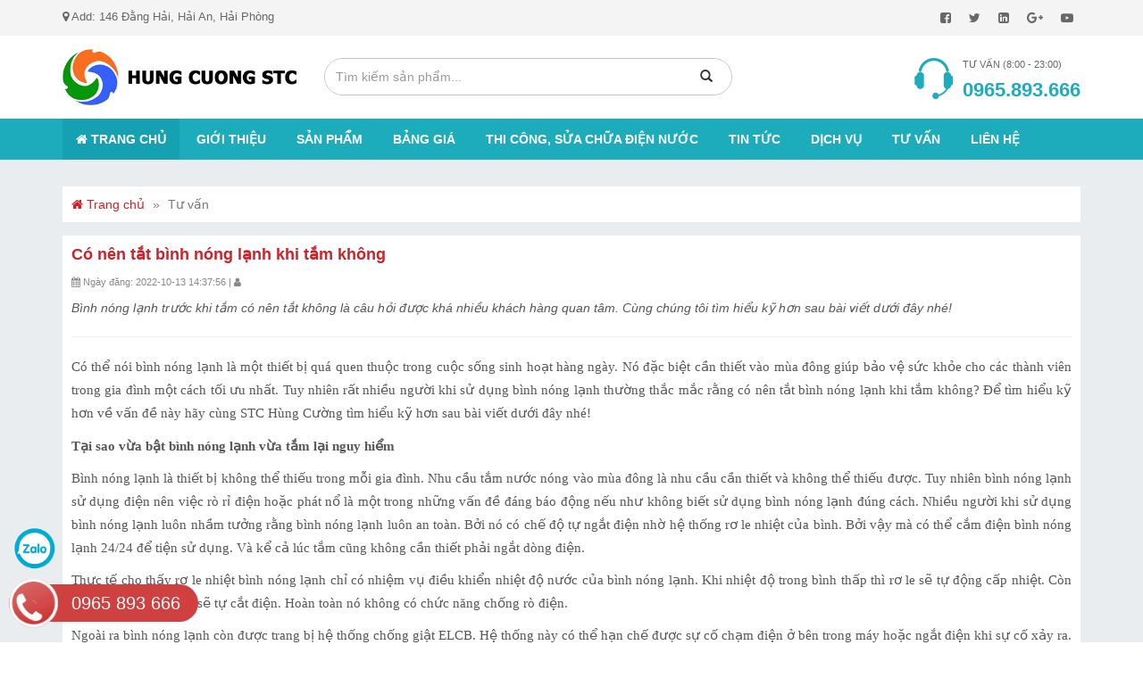

--- FILE ---
content_type: text/html; charset=UTF-8
request_url: https://khodiennuoc.vn/co-nen-tat-binh-nong-lanh-khi-tam-khong-bv.html
body_size: 8918
content:
<!DOCTYPE html>
<html lang="vi">
<head><meta http-equiv="Content-Type" content="text/html; charset=utf-8">
    <meta name="viewport" content="width=device-width, initial-scale=1">
    <meta name="robots" content="index,follow" />
    <link rel="shortcut icon" href="favicon.ico" type="image/x-icon">
                        <meta name="google-site-verification" content="PcmLtrqOZvMx2btuUya1E5q2QToigyio1CkZcu96VJ4" />
<meta name="google-site-verification" content="kdYhtUvxKT6C4jDzJZK3TJw5U33Gef5-j9hwHiOqs_8" />

<!-- Global site tag (gtag.js) - Google Ads: 854858746 -->
<script async src="https://www.googletagmanager.com/gtag/js?id=AW-854858746"></script>
<script>
  window.dataLayer = window.dataLayer || [];
  function gtag(){dataLayer.push(arguments);}
  gtag('js', new Date());

  gtag('config', 'AW-854858746');
</script>
<!-- Event snippet for Website traffic conversion page -->
<script>
  gtag('event', 'conversion', {'send_to': 'AW-854858746/GbB2CNjY0tgBEPq30JcD'});
</script>
<script type="application/ld+json">
	{
"@context":"https://schema.org",
  	"@type":"Organization",
	"@id":"https://khodiennuoc.vn/#organization",
	"name":"STC Hùng Cường",
	"url":"https://khodiennuoc.vn/",
	"logo":{
	"@type":"ImageObject",
	"url":"https://khodiennuoc.vn/images/1561037439-logo.png",
	"width":262,
	"height":63,
	"@id":"https://khodiennuoc.vn/#logo"},
	"contactPoint":{
	"@type":"ContactPoint",
	"telephone":"0965893666",
	"url":"https://khodiennuoc.vn/lien-he.html",
	"contactType":"customer support"},
	"sameAs":["https://www.facebook.com/vattudiennuoctainhahaiphong/","https://x.com/stchungcuong","https://www.instagram.com/stchungcuong/"]
	}
</script>
<!-- Google tag (gtag.js) -->
<script async src="https://www.googletagmanager.com/gtag/js?id=G-ERG1JF150P"></script>
<script>
  window.dataLayer = window.dataLayer || [];
  function gtag(){dataLayer.push(arguments);}
  gtag('js', new Date());

  gtag('config', 'G-ERG1JF150P');
</script>                <meta name="csrf-param" content="_csrf-frontend">
    <meta name="csrf-token" content="y082X4lWdAP_ZbLCII2Ijo07E8MazVa3q6we-1Dq-xmqJWw0wGUFO7cyyK8U_ezMu0NWtlyoBdj9_U6Dady8fw==">
    <title>Khi tắm có nên tắt bình nóng lạnh không</title>
    <meta name="description" content="Khi tắm có nên tắt bình nóng lạnh không. Liên hệ: 0965.893.666 , STC Hùng Cường là địa chỉ chuyên cung cấp, sửa chữa bình nóng lạnh uy tín, giá cạnh tranh nhất thị trường. Liên hệ để được phục vụ">
<meta name="og:url" content="/co-nen-tat-binh-nong-lanh-khi-tam-khong-bv.html">
<meta name="og:type" content="website">
<meta name="og:title" content="Có nên tắt bình nóng lạnh khi tắm không">
<meta name="og:description" content="Bình nóng lạnh trước khi tắm có nên tắt không là câu hỏi được khá nhiều khách hàng quan tâm. Cùng chúng tôi tìm hiểu kỹ hơn sau bài viết dưới đây nhé!">
<meta name="og:image" content="/images/1665715681-co-nen-tat-binh-nong-lanh-khi-tam-khong.jpg">
<link href="/frontend/themes/theme-vlc/css/bootstrap.min.css" rel="stylesheet">
<link href="/frontend/themes/theme-vlc/font-awesome-4.7.0/css/font-awesome.min.css" rel="stylesheet">
<link href="/frontend/themes/theme-vlc/css/stellarnav.css" rel="stylesheet">
<link href="/frontend/themes/theme-vlc/css/flexslider.css" rel="stylesheet">
<link href="/frontend/themes/theme-vlc/css/owl.carousel.min.css" rel="stylesheet">
<link href="/frontend/themes/theme-vlc/css/owl.theme.default.min.css" rel="stylesheet">
<link href="/frontend/themes/theme-vlc/css/alo.css" rel="stylesheet">
<link href="/frontend/themes/theme-vlc/css/style.css" rel="stylesheet"></head>
<body>
<div class="header-top">
    <div class="container">
        <div class="row">
            <div class="col-md-6">
                <div class="header-top-left">
                                                                                        <i class="fa fa-map-marker"></i> Add: 146 Đằng Hải, Hải An, Hải Phòng                                    </div>
            </div>
            <div class="col-md-6">
                <div class="header-top-right">
                    <ul class="socials">
                                                                                                        <li class="social-item">
                                <a class="fa fa-facebook-square" href="https://www.facebook.com/vattudiennuoctainhahaiphong/" rel="nofollow" target="_blank" title="facebook"></a>
                            </li>
                            <li class="social-item">
                                <a class="fa fa-twitter" href="https://twitter.com/stchungcuong" rel="nofollow" target="_blank" title="twitter"></a>
                            </li>
                            <li class="social-item">
                                <a class="fa fa-linkedin-square" href="" rel="nofollow" target="_blank" title="instagram"></a>
                            </li>
                            <li class="social-item">
                                <a class="fa fa-google-plus" href="https://www.instagram.com/stchungcuong/" rel="nofollow" target="_blank" title="google+"></a>
                            </li>
                            <li class="social-item">
                                <a class="fa fa-youtube-play" href="https://www.youtube.com/channel/UCn5WMUPIqugvKQLt63ONO_w" rel="nofollow" target="_blank" title="youtube"></a>
                            </li>
                                            </ul>
                </div>
            </div>
        </div>
    </div>
</div>
<div class="header-mid">
    <div class="container">
        <div class="row">
            <div class="col-md-3">
                <div class="logo">
                    <a href="/">
                                                                                                        <img src="images/1621239443-logo-dien-nuoc-hai-phong.png" class="img-responsive" alt="CÔNG TY TNHH STC HÙNG CƯỜNG">
                                            </a>
                </div>
            </div>
            <div class="col-md-5">
                <div class="search">
                    <form action="/tim-kiem.html" method="get">
                        <div class="input-group">
                            <input name="text" type="text" class="form-control" placeholder="Tìm kiếm sản phẩm...">
                            <span class="input-group-btn">
                            <button type="submit" class="btn btn-success"><i class="glyphicon glyphicon-search"></i></button>
                        </span>
                        </div><!-- /input-group -->
                    </form>
                </div>
            </div>
            <div class="col-md-4">
                <div class="hotline-support">
                    <a class="hotline_support">
                        <span>Tư vấn (8:00 - 23:00)</span>
                                                                                                <strong>0965.893.666</strong>
                                            </a>
                </div>
            </div>
        </div>
    </div>
</div>
<div class="menu-top">
    <div class="container">
        <div class="row">
            <div class="col-md-12">
                <nav class="navbar navbar-inverse">
                    <div id="main-nav" class="stellarnav">
                        <ul>
                            <li>
                                <a href="/" class="active">
                                    <i class="fa fa-home"></i> Trang chủ
                                </a>
                            </li>
                            <li>
                                <a href="/gioi-thieu.html">
                                    Giới thiệu
                                </a>
                            </li>
                           
                            
                            
                                                                                                                                                        <li>
                                    <a href="/san-pham-sp1.html">Sản phẩm</a>                                                                            <ul>
                                                                                            <li>
                                                    <a href="/thiet-bi-va-vat-tu-dien-sp2.html"><i class="fa fa-angle-right"></i> Thiết bị và vật tư điện</a>
                                                                                                                                                                <ul>
                                                                                                                            <li>
                                                                    <a href="/day-dien-taesung-han-quoc-nhap-khau-sp3.html"><i class="fa fa-angle-right"></i> Dây điện Taesung Hàn Quốc nhập khẩu</a>
                                                                </li>
                                                                                                                            <li>
                                                                    <a href="/day-dien-tran-phu-sp3.html"><i class="fa fa-angle-right"></i> Dây điện Trần Phú</a>
                                                                </li>
                                                                                                                            <li>
                                                                    <a href="/day-dien-cadisun-sp3.html"><i class="fa fa-angle-right"></i> Dây điện Cadisun</a>
                                                                </li>
                                                                                                                            <li>
                                                                    <a href="/day-dien-tachiko-sp3.html"><i class="fa fa-angle-right"></i> Dây điện Tachiko</a>
                                                                </li>
                                                                                                                            <li>
                                                                    <a href="/thiet-bi-dien-sino-sp3.html"><i class="fa fa-angle-right"></i> Thiết bị điện Sino</a>
                                                                </li>
                                                                                                                            <li>
                                                                    <a href="/thiet-bi-dien-panasonic-sp3.html"><i class="fa fa-angle-right"></i> Thiết bị điện Panasonic</a>
                                                                </li>
                                                                                                                            <li>
                                                                    <a href="/thiet-bi-dien-schneider-sp3.html"><i class="fa fa-angle-right"></i> Thiết bị điện Schneider</a>
                                                                </li>
                                                                                                                            <li>
                                                                    <a href="/thiet-bi-dien-lumi-sp3.html"><i class="fa fa-angle-right"></i> Thiết bị điện Lumi</a>
                                                                </li>
                                                                                                                            <li>
                                                                    <a href="/thiet-bi-dien-vonta-sp3.html"><i class="fa fa-angle-right"></i> Thiết bị điện Vonta</a>
                                                                </li>
                                                                                                                            <li>
                                                                    <a href="/quat-tran-panasonic-sp3.html"><i class="fa fa-angle-right"></i> Quạt trần Panasonic</a>
                                                                </li>
                                                                                                                            <li>
                                                                    <a href="/quat-tran-den-sp3.html"><i class="fa fa-angle-right"></i> Quạt trần đèn</a>
                                                                </li>
                                                                                                                            <li>
                                                                    <a href="/ong-cung-luon-day-dien-sp3.html"><i class="fa fa-angle-right"></i> Ống cứng luồn dây điện</a>
                                                                </li>
                                                                                                                    </ul>
                                                                                                    </li>
                                                                                            <li>
                                                    <a href="/thiet-bi-va-vat-tu-nuoc-sp2.html"><i class="fa fa-angle-right"></i> Thiết bị và vật tư nước</a>
                                                                                                                                                                <ul>
                                                                                                                            <li>
                                                                    <a href="/ong-nhua-tien-phong-sp3.html"><i class="fa fa-angle-right"></i> Ống nhựa Tiền Phong</a>
                                                                </li>
                                                                                                                            <li>
                                                                    <a href="/ong-nhua-hoa-sen-sp3.html"><i class="fa fa-angle-right"></i> Ống nhựa Hoa Sen</a>
                                                                </li>
                                                                                                                            <li>
                                                                    <a href="/ong-nhua-sino-sp3.html"><i class="fa fa-angle-right"></i> Ống nhựa Sino</a>
                                                                </li>
                                                                                                                            <li>
                                                                    <a href="/ong-nhua-den-hdpe-tien-phong-sp3.html"><i class="fa fa-angle-right"></i> Ống nhựa đen HDPE Tiền Phong</a>
                                                                </li>
                                                                                                                            <li>
                                                                    <a href="/may-bom-nuoc-mini-sp3.html"><i class="fa fa-angle-right"></i> Máy bơm nước mini</a>
                                                                </li>
                                                                                                                            <li>
                                                                    <a href="/may-loc-nuoc-kangaroo-sp3.html"><i class="fa fa-angle-right"></i> Máy lọc nước Kangaroo</a>
                                                                </li>
                                                                                                                            <li>
                                                                    <a href="/may-bom-nuoc-wilo-sp3.html"><i class="fa fa-angle-right"></i> Máy bơm nước Wilo</a>
                                                                </li>
                                                                                                                    </ul>
                                                                                                    </li>
                                                                                            <li>
                                                    <a href="/thiet-bi-ve-sinh-sp2.html"><i class="fa fa-angle-right"></i> Thiết bị vệ sinh</a>
                                                                                                                                                                <ul>
                                                                                                                            <li>
                                                                    <a href="/thiet-bi-ve-sinh-inax-sp3.html"><i class="fa fa-angle-right"></i> Thiết bị vệ sinh Inax</a>
                                                                </li>
                                                                                                                            <li>
                                                                    <a href="/thiet-bi-ve-sinh-toto-sp3.html"><i class="fa fa-angle-right"></i> Thiết bị vệ sinh TOTO</a>
                                                                </li>
                                                                                                                            <li>
                                                                    <a href="/thiet-bi-ve-sinh-viglacera-sp3.html"><i class="fa fa-angle-right"></i> Thiết bị vệ sinh Viglacera</a>
                                                                </li>
                                                                                                                            <li>
                                                                    <a href="/thiet-bi-ve-sinh-santo-sp3.html"><i class="fa fa-angle-right"></i> Thiết bị vệ sinh SANTO</a>
                                                                </li>
                                                                                                                            <li>
                                                                    <a href="/thiet-bi-ve-sinh-thai-binh-sp3.html"><i class="fa fa-angle-right"></i> Thiết bị vệ sinh Thái Bình</a>
                                                                </li>
                                                                                                                            <li>
                                                                    <a href="/den-suoi-nha-tam-sp3.html"><i class="fa fa-angle-right"></i> Đèn sưởi nhà tắm</a>
                                                                </li>
                                                                                                                            <li>
                                                                    <a href="/sen-cay-inax-sp3.html"><i class="fa fa-angle-right"></i> Sen cây Inax</a>
                                                                </li>
                                                                                                                    </ul>
                                                                                                    </li>
                                                                                            <li>
                                                    <a href="/thiet-bi-nang-luong-mat-troi-sp2.html"><i class="fa fa-angle-right"></i> Thiết bị năng lượng mặt trời</a>
                                                                                                                                                                <ul>
                                                                                                                            <li>
                                                                    <a href="/gian-nang-luong-mat-troi-thai-duong-nang-sp3.html"><i class="fa fa-angle-right"></i> Giàn năng lượng mặt trời Thái Dương Năng</a>
                                                                </li>
                                                                                                                            <li>
                                                                    <a href="/tam-pin-nang-luong-mat-troi-sp3.html"><i class="fa fa-angle-right"></i> Tấm pin năng lượng mặt trời</a>
                                                                </li>
                                                                                                                    </ul>
                                                                                                    </li>
                                                                                            <li>
                                                    <a href="/den-trang-tri-sp2.html"><i class="fa fa-angle-right"></i> Đèn trang trí</a>
                                                                                                                                                                <ul>
                                                                                                                            <li>
                                                                    <a href="/den-chum-sp3.html"><i class="fa fa-angle-right"></i> Đèn chùm</a>
                                                                </li>
                                                                                                                            <li>
                                                                    <a href="/den-ngu-sp3.html"><i class="fa fa-angle-right"></i> Đèn ngủ</a>
                                                                </li>
                                                                                                                            <li>
                                                                    <a href="/den-cau-thang-sp3.html"><i class="fa fa-angle-right"></i> Đèn cầu thang</a>
                                                                </li>
                                                                                                                            <li>
                                                                    <a href="/den-tru-cot-sp3.html"><i class="fa fa-angle-right"></i> Đèn trụ cột</a>
                                                                </li>
                                                                                                                    </ul>
                                                                                                    </li>
                                                                                            <li>
                                                    <a href="/may-bom-nuoc-sp2.html"><i class="fa fa-angle-right"></i> Máy bơm nước</a>
                                                                                                                                                                <ul>
                                                                                                                            <li>
                                                                    <a href="/may-bom-nuoc-panasonic-sp3.html"><i class="fa fa-angle-right"></i> Máy bơm nước panasonic</a>
                                                                </li>
                                                                                                                            <li>
                                                                    <a href="/may-bom-nuoc-pumpman-sp3.html"><i class="fa fa-angle-right"></i> Máy bơm nước Pumpman</a>
                                                                </li>
                                                                                                                            <li>
                                                                    <a href="/may-bom-nuoc-hanil-sp3.html"><i class="fa fa-angle-right"></i> Máy bơm nước Hanil</a>
                                                                </li>
                                                                                                                            <li>
                                                                    <a href="/may-bom-nuoc-cong-nghiep-sp3.html"><i class="fa fa-angle-right"></i> Máy bơm nước công nghiệp</a>
                                                                </li>
                                                                                                                            <li>
                                                                    <a href="/may-bom-nuoc-sco-sp3.html"><i class="fa fa-angle-right"></i> Máy bơm nước SCO</a>
                                                                </li>
                                                                                                                    </ul>
                                                                                                    </li>
                                                                                            <li>
                                                    <a href="/binh-nong-lanh-sp2.html"><i class="fa fa-angle-right"></i> Bình nóng lạnh</a>
                                                                                                                                                                <ul>
                                                                                                                            <li>
                                                                    <a href="/binh-nong-lanh-ferroli-sp3.html"><i class="fa fa-angle-right"></i> Bình nóng lạnh Ferroli</a>
                                                                </li>
                                                                                                                            <li>
                                                                    <a href="/binh-nong-lanh-ariston-sp3.html"><i class="fa fa-angle-right"></i> Bình nóng lạnh Ariston</a>
                                                                </li>
                                                                                                                            <li>
                                                                    <a href="/binh-nong-lanh-rossi-sp3.html"><i class="fa fa-angle-right"></i> Bình nóng lạnh Rossi</a>
                                                                </li>
                                                                                                                            <li>
                                                                    <a href="/binh-nong-lanh-picenza-sp3.html"><i class="fa fa-angle-right"></i> Bình nóng lạnh Picenza</a>
                                                                </li>
                                                                                                                            <li>
                                                                    <a href="/binh-nong-lanh-son-ha-sp3.html"><i class="fa fa-angle-right"></i> Bình nóng lạnh Sơn Hà</a>
                                                                </li>
                                                                                                                    </ul>
                                                                                                    </li>
                                                                                    </ul>
                                                                    </li>
                                                        
                            
                            
                                                                                                                        <li>
                                    <a href="/bang-gia-dm.html">Bảng giá</a>                                </li>
                                                                                                                                                    <li>
                                    <a href="/thi-cong-sua-chua-dien-nuoc-t.html">Thi công, sửa chữa điện nước</a>                                </li>
                                                                                            <li>
                                    <a href="/tin-tuc-t.html">Tin tức</a>                                </li>
                                                                                            <li>
                                    <a href="/dich-vu-t.html">Dịch vụ</a>                                </li>
                                                                                            <li>
                                    <a href="/tu-van-t.html">Tư vấn</a>                                </li>
                                                        <li>
                                <a href="/lien-he.html">Liên hệ</a>
                            </li>
                        </ul>
                    </div>
                </nav>
            </div>
        </div>
    </div>
</div>
<div class="main-content-page">
    <div class="container">
        <div class="row">
            <div class="col-md-12">
                <ul class="breadcrumb list-unstyled">
                    <li class="home">
                        <a itemprop="url" href="/" title="Về trang chủ">
                            <span itemprop="title"><i class="fa fa-home "></i> Trang chủ</span>
                        </a>
                    </li>
                    <li>
                                                <a href="/tu-van-t.html" itemprop="title">Tư vấn</a>
                    </li>
                </ul>
                <div class="main-content-page-child">
                    <div class="row">
                        <div class="col-md-12">
                            <div class="main-content-page-child-child">
                                <h1 class="noi-dung-bai-viet-web"><span>Có nên tắt bình nóng lạnh khi tắm không</span></h1>
                                <p class="list-item-meta"><i class="fa fa-calendar"></i> Ngày đăng: 2022-10-13 14:37:56 | <i class="fa fa-user"></i> </p>
                                <div class="noi-dung-bai-viet-web">
                                    <p class="mo-ta-bai-viet-web">Bình nóng lạnh trước khi tắm có nên tắt không là câu hỏi được khá nhiều khách hàng quan tâm. Cùng chúng tôi tìm hiểu kỹ hơn sau bài viết dưới đây nhé!</p>
                                    <hr>
                                    <p style="text-align:justify"><span style="font-size:11pt"><span style="font-family:Calibri,&quot;sans-serif&quot;">C&oacute; thể n&oacute;i b&igrave;nh n&oacute;ng lạnh l&agrave; một thiết bị qu&aacute; quen thuộc trong cuộc sống sinh hoạt h&agrave;ng ng&agrave;y. N&oacute; đặc biệt cần thiết v&agrave;o m&ugrave;a đ&ocirc;ng gi&uacute;p bảo vệ sức khỏe cho c&aacute;c th&agrave;nh vi&ecirc;n trong gia đ&igrave;nh một c&aacute;ch tối ưu nhất. Tuy nhi&ecirc;n rất nhiều người khi sử dụng b&igrave;nh n&oacute;ng lạnh thường thắc mắc rằng c&oacute; n&ecirc;n tắt b&igrave;nh n&oacute;ng lạnh khi tắm kh&ocirc;ng? Để t&igrave;m hiểu kỹ hơn về vấn đề n&agrave;y h&atilde;y c&ugrave;ng STC H&ugrave;ng Cường t&igrave;m hiểu kỹ hơn sau b&agrave;i viết dưới đ&acirc;y nh&eacute;!</span></span></p>

<h2 style="text-align:justify"><strong><span style="font-size:16px"><span style="font-family:Calibri,&quot;sans-serif&quot;">Tại sao vừa bật b&igrave;nh n&oacute;ng lạnh vừa tắm lại nguy hiểm</span></span></strong></h2>

<p style="text-align:justify"><span style="font-size:11pt"><span style="font-family:Calibri,&quot;sans-serif&quot;">B&igrave;nh n&oacute;ng lạnh l&agrave; thiết bị kh&ocirc;ng thể thiếu trong mỗi gia đ&igrave;nh. Nhu cầu tắm nước n&oacute;ng v&agrave;o m&ugrave;a đ&ocirc;ng l&agrave; nhu cầu cần thiết v&agrave; kh&ocirc;ng thể thiếu được. Tuy nhi&ecirc;n b&igrave;nh n&oacute;ng lạnh sử dụng điện n&ecirc;n việc r&ograve; rỉ điện hoặc ph&aacute;t nổ l&agrave; một trong những vấn đề đ&aacute;ng b&aacute;o động nếu như kh&ocirc;ng biết sử dụng b&igrave;nh n&oacute;ng lạnh đ&uacute;ng c&aacute;ch. Nhiều người khi sử dụng b&igrave;nh n&oacute;ng lạnh lu&ocirc;n nhầm tưởng rằng b&igrave;nh n&oacute;ng lạnh lu&ocirc;n an to&agrave;n. Bởi n&oacute; c&oacute; chế độ tự ngắt điện nhờ hệ thống rơ le nhiệt của b&igrave;nh. Bởi vậy m&agrave; c&oacute; thể cắm điện b&igrave;nh n&oacute;ng lạnh 24/24 để tiện sử dụng. V&agrave; kể cả l&uacute;c tắm cũng kh&ocirc;ng cần thiết phải ngắt d&ograve;ng điện.</span></span></p>

<p style="text-align:justify"><span style="font-size:11pt"><span style="font-family:Calibri,&quot;sans-serif&quot;">Thực tế cho thấy rơ le nhiệt b&igrave;nh n&oacute;ng lạnh chỉ c&oacute; nhiệm vụ điều khiển nhiệt độ nước của b&igrave;nh n&oacute;ng lạnh. Khi nhiệt độ trong b&igrave;nh thấp th&igrave; rơ le sẽ tự động cấp nhiệt. C&ograve;n khi nhiệt độ cao rơ le sẽ tự cắt điện. Ho&agrave;n to&agrave;n n&oacute; kh&ocirc;ng c&oacute; chức năng chống r&ograve; điện.</span></span></p>

<p style="text-align:justify"><span style="font-size:11pt"><span style="font-family:Calibri,&quot;sans-serif&quot;">Ngo&agrave;i ra b&igrave;nh n&oacute;ng lạnh c&ograve;n được trang bị hệ thống chống giật ELCB. Hệ thống n&agrave;y c&oacute; thể hạn chế được sự cố chạm điện ở b&ecirc;n trong m&aacute;y hoặc ngắt điện khi sự cố xảy ra. N&oacute; kh&ocirc;ng an to&agrave;n tuyệt đối bởi n&oacute; c&ograve;n c&oacute; thể bị hỏng.</span></span></p>

<p style="text-align:justify"><span style="font-size:11pt"><span style="font-family:Calibri,&quot;sans-serif&quot;">==&gt;Xem th&ecirc;m <a href="https://khodiennuoc.vn/binh-nong-lanh-sp2.html"><strong>B&igrave;nh n&oacute;ng lạnh Hải Ph&ograve;ng</strong></a></span></span></p>

<p style="text-align:center"><span style="font-size:11pt"><span style="font-family:Calibri,&quot;sans-serif&quot;"><img alt="Có nên tắt bình nóng lạnh khi tắm không" src="/images/img-ckfinder/images/co-nen-tat-binh-nong-lanh-khi-tam-khong.jpg" style="height:406px; width:600px" /></span></span></p>

<h2 style="text-align:justify"><strong><span style="font-size:16px"><span style="font-family:Calibri,&quot;sans-serif&quot;">Những rủi ro khi bật b&igrave;nh n&oacute;ng lạnh khi tắm</span></span></strong></h2>

<p style="text-align:justify"><span style="font-size:11pt"><span style="font-family:Calibri,&quot;sans-serif&quot;">Bật b&igrave;nh n&oacute;ng lạnh khi tắm l&agrave; nguy&ecirc;n nh&acirc;n khiến cho b&igrave;nh n&oacute;ng lạnh bị nổ. Tưởng như b&igrave;nh n&oacute;ng lạnh l&agrave; thiết bị an to&agrave;n tuyệt đối. Tuy nhi&ecirc;n kh&ocirc;ng hẳn như vậy. N&oacute; vẫn c&oacute; thể ph&aacute;t nổ nếu như bạn sử dụng b&igrave;nh n&oacute;ng lạnh kh&ocirc;ng đ&uacute;ng c&aacute;ch.</span></span></p>

<p style="text-align:justify"><span style="font-size:11pt"><span style="font-family:Calibri,&quot;sans-serif&quot;">Nhiều người nghĩ b&igrave;nh n&oacute;ng lạnh đ&atilde; c&oacute; hệ thống rơ le nhiệt tự ngắt n&ecirc;n kể cả khi bật b&igrave;nh n&oacute;ng lạnh tắm vẫn rất an to&agrave;n. Tuy nhi&ecirc;n khi bật b&igrave;nh n&oacute;ng lạnh li&ecirc;n tục kheiens cho bảng điều khiển nhiệt độ mất kiểm so&aacute;t. Như vậy sẽ l&agrave;m &aacute;p suất trong b&igrave;nh tăng nhanh m&agrave; van an to&agrave;n n&oacute;ng lạnh vẫn chưa kịp xả nước khiến cho b&igrave;nh n&oacute;ng lạnh ph&aacute;t nổ.</span></span></p>

<p style="text-align:justify"><span style="font-size:11pt"><span style="font-family:Calibri,&quot;sans-serif&quot;">Vừa bật b&igrave;nh n&oacute;ng lạnh vừa tắm sẽ khiến r&ograve; điện do thanh gia nhiệt. Bật b&igrave;nh n&oacute;ng lạnh qu&aacute; l&acirc;u sẽ khiến cho thanh gia nhiệt bị biến dạng. Hơn nữa c&aacute;c chất cặn bẩn b&aacute;m tr&ecirc;n thanh gia nhiệt sẽ khiến cho bộ phận n&agrave;y c&agrave;ng ng&agrave;y c&agrave;ng bị ăn m&ograve;n g&acirc;y n&ecirc;n t&igrave;nh trạng r&ograve; điện v&ocirc; c&ugrave;ng nguy hiểm. Bởi vậy khi nước trong b&igrave;nh n&oacute;ng lạnh đ&atilde; được đun n&oacute;ng, người sử dụng n&ecirc;n tắt b&igrave;nh n&oacute;ng lạnh để đảm bảo an to&agrave;n.</span></span></p>

<p style="text-align:justify"><span style="font-size:11pt"><span style="font-family:Calibri,&quot;sans-serif&quot;">Bật b&igrave;nh n&oacute;ng lạnh khi tắm cũng khiến cho b&igrave;nh n&oacute;ng lạnh bị r&ograve; điện do hỏng gioăng. Khi bộ phận c&aacute;ch điện gioăng cao su nối giữa c&aacute;c thanh nhiệt, vỏ b&igrave;nh n&oacute;ng lạnh hay d&acirc;y điện đ&atilde; cũ sẽ g&acirc;y n&ecirc;n t&igrave;nh trạng nước bị thấm. Gioăng cao su sẽ khiến cho điện bị r&ograve; ra ngo&agrave;i v&igrave; mất khả năng c&aacute;ch điện. Bởi vậy khi vừa bật b&igrave;nh n&oacute;ng lạnh vừa tắm sẽ g&acirc;y giật v&agrave; nguy hiểm cho người sử dụng.</span></span></p>

<p style="text-align:justify"><span style="font-size:11pt"><span style="font-family:Calibri,&quot;sans-serif&quot;">==&gt;C&oacute; thể bạn quan t&acirc;m <a href="https://khodiennuoc.vn/sua-chua-dien-nuoc-tai-hai-phong-bv.html"><strong>Sửa chữa điện nước Hải Ph&ograve;ng</strong></a></span></span></p>

<p style="text-align:center"><span style="font-size:11pt"><span style="font-family:Calibri,&quot;sans-serif&quot;"><img alt="Nên tắt bình nóng lạnh khi tắm không" src="/images/img-ckfinder/images/nen-tat-binh-nong-lanh-khi-tam-khong.jpg" style="height:375px; width:600px" /></span></span></p>

<h3 style="text-align:justify"><strong><span style="font-size:16px"><span style="font-family:Calibri,&quot;sans-serif&quot;">Hướng dẫn sử dụng b&igrave;nh n&oacute;ng lạnh an to&agrave;n nhất</span></span></strong></h3>

<p style="text-align:justify"><span style="font-size:11pt"><span style="font-family:Calibri,&quot;sans-serif&quot;">- Kh&ocirc;ng n&ecirc;n bật b&igrave;nh n&oacute;ng lạnh 24/24 bởi như vậy sẽ dẫn đến hiện tượng chập ch&aacute;y r&ograve; điện</span></span></p>

<p style="text-align:justify"><span style="font-size:11pt"><span style="font-family:Calibri,&quot;sans-serif&quot;">- C&oacute; chế độ vệ sinh, bảo dưỡng b&igrave;nh n&oacute;ng lạnh định kỳ</span></span></p>

<p style="text-align:justify"><span style="font-size:11pt"><span style="font-family:Calibri,&quot;sans-serif&quot;">- N&ecirc;n lắp đặt b&igrave;nh n&oacute;ng lạnh xa v&ograve;i nước để lu&ocirc;n đảm bảo an to&agrave;n nhất</span></span></p>

<p style="text-align:justify"><span style="font-size:11pt"><span style="font-family:Calibri,&quot;sans-serif&quot;">- Chọn mua b&igrave;nh n&oacute;ng lạnh của những thương hiệu c&oacute; uy t&iacute;n tr&ecirc;n thị trường. Những b&igrave;nh n&oacute;ng lạnh đ&oacute; thường c&oacute; đầy đủ những t&iacute;nh năng bảo vệ an to&agrave;n kể cả hệ thống chống giật ELCB.</span></span></p>

<p style="text-align:justify"><span style="font-size:11pt"><span style="font-family:Calibri,&quot;sans-serif&quot;">Sau b&agrave;i viết n&agrave;y chắc chắn bạn sẽ c&oacute; c&acirc;u trả lời cho c&acirc;u hỏi c&oacute; n&ecirc;n vừa bật b&igrave;nh n&oacute;ng lạnh vừa tắm kh&ocirc;ng. Chắc chắn l&agrave; kh&ocirc;ng, bởi như vậy sẽ c&oacute; nhiều nguy hiểm xảy ra m&agrave; ch&uacute;ng ta kh&ocirc;ng thể lường trước được. Những chia sẻ tr&ecirc;n đ&acirc;y của STC H&ugrave;ng Cường chắc chắn sẽ l&agrave; những kinh nghiệm hữu &iacute;ch d&agrave;nh cho mọi người khi sử dụng b&igrave;nh n&oacute;ng lạnh an to&agrave;n v&agrave; hiệu quả nhất.</span></span></p>

<p style="text-align:center"><span style="font-size:11pt"><span style="font-family:Calibri,&quot;sans-serif&quot;"><img alt="Khi tắm có nên tắt bình nóng lạnh không" src="/images/img-ckfinder/images/khi-tam-co-nen-tat-binh-nong-lanh-khong.jpg" style="height:369px; width:600px" /></span></span></p>

<p style="text-align:justify"><span style="font-size:11pt"><span style="font-family:Calibri,&quot;sans-serif&quot;">Mọi th&ocirc;ng tin chi tiết vui l&ograve;ng li&ecirc;n hệ:</span></span></p>

<p>C&Ocirc;NG TY TNHH STC H&Ugrave;NG CƯỜNG&nbsp;</p>

<p>Add: 146 Đằng Hải, Hải An, Hải Ph&ograve;ng</p>

<p>Hotline: 0965.893.666 - 02253.828.293</p>

<p>Email: xpnamviet@gmail.com</p>

<p>Website:<a href="https://khodiennuoc.vn/"><strong> www.khodiennuoc.vn</strong></a><br />
&nbsp;</p>
                                </div>
                                <hr>
                                <div class="bai-viet-moi-nhat">
                                    <p class="moi-nhat-title">BÀI VIẾT LIÊN QUAN</p>
                                    <div class="row">
                                                                                                                                                                        <div class="col-md-6">
                                                <div class="box-bai-viet-lien-quan">
                                                    <div class="row">
                                                        <div class="col-md-4 col-xs-4">
                                                            <div class="box-bai-viet-lien-quan-img">
                                                                <a href="/dau-aptomat-nguoc-co-duoc-khong-bv.html" title="Đấu aptomat ngược có được không​?"><img src="images/1768684983-cach-kiem-tra-aptomat-co-duoc-dau-dung-cach-hay-khong.jpg" class="img-responsive" alt="Đấu aptomat ngược có được không​?"></a>
                                                            </div>
                                                        </div>
                                                        <div class="col-md-8 col-xs-8 no-pad-left">
                                                            <div class="box-bai-viet-lien-quan-name">
                                                                <a href="/dau-aptomat-nguoc-co-duoc-khong-bv.html" title="Đấu aptomat ngược có được không​?">Đấu aptomat ngược có được không​?</a>
                                                            </div>
                                                            <div class="box-bai-viet-lien-quan-date">
                                                                <span><i class="fa fa-calendar"></i> </span>
                                                            </div>
                                                            <div class="box-bai-viet-lien-quan-description">
                                                                 ...
                                                            </div>
                                                        </div>
                                                    </div>
                                                </div>
                                            </div>
                                                                                                                                <div class="col-md-6">
                                                <div class="box-bai-viet-lien-quan">
                                                    <div class="row">
                                                        <div class="col-md-4 col-xs-4">
                                                            <div class="box-bai-viet-lien-quan-img">
                                                                <a href="/cach-nhan-biet-aptomat-bi-hong-bv.html" title="Cách nhận biết aptomat bị hỏng​"><img src="images/1768622470-lam-sao-de-nhan-biet-aptomat-bi-hong.jpg" class="img-responsive" alt="Cách nhận biết aptomat bị hỏng​"></a>
                                                            </div>
                                                        </div>
                                                        <div class="col-md-8 col-xs-8 no-pad-left">
                                                            <div class="box-bai-viet-lien-quan-name">
                                                                <a href="/cach-nhan-biet-aptomat-bi-hong-bv.html" title="Cách nhận biết aptomat bị hỏng​">Cách nhận biết aptomat bị hỏng​</a>
                                                            </div>
                                                            <div class="box-bai-viet-lien-quan-date">
                                                                <span><i class="fa fa-calendar"></i> </span>
                                                            </div>
                                                            <div class="box-bai-viet-lien-quan-description">
                                                                 ...
                                                            </div>
                                                        </div>
                                                    </div>
                                                </div>
                                            </div>
                                                                                                                                <div class="col-md-6">
                                                <div class="box-bai-viet-lien-quan">
                                                    <div class="row">
                                                        <div class="col-md-4 col-xs-4">
                                                            <div class="box-bai-viet-lien-quan-img">
                                                                <a href="/loai-aptomat-chong-giat-tot-nhat-gia-dinh-bv.html" title="Loại aptomat chống giật tốt nhất gia đình​"><img src="images/1768387085-mot-so-loai-aptomat-chong-giat-tot-nhat-cho-gia-dinh.jpg" class="img-responsive" alt="Loại aptomat chống giật tốt nhất gia đình​"></a>
                                                            </div>
                                                        </div>
                                                        <div class="col-md-8 col-xs-8 no-pad-left">
                                                            <div class="box-bai-viet-lien-quan-name">
                                                                <a href="/loai-aptomat-chong-giat-tot-nhat-gia-dinh-bv.html" title="Loại aptomat chống giật tốt nhất gia đình​">Loại aptomat chống giật tốt nhất gia đình​</a>
                                                            </div>
                                                            <div class="box-bai-viet-lien-quan-date">
                                                                <span><i class="fa fa-calendar"></i> </span>
                                                            </div>
                                                            <div class="box-bai-viet-lien-quan-description">
                                                                 ...
                                                            </div>
                                                        </div>
                                                    </div>
                                                </div>
                                            </div>
                                                                                                                                <div class="col-md-6">
                                                <div class="box-bai-viet-lien-quan">
                                                    <div class="row">
                                                        <div class="col-md-4 col-xs-4">
                                                            <div class="box-bai-viet-lien-quan-img">
                                                                <a href="/cach-dau-aptomat-bv.html" title="Cách đấu aptomat"><img src="images/1768171973-huong-dan-dau-aptomat-chi-tiet-theo-tung-buoc.jpg" class="img-responsive" alt="Cách đấu aptomat"></a>
                                                            </div>
                                                        </div>
                                                        <div class="col-md-8 col-xs-8 no-pad-left">
                                                            <div class="box-bai-viet-lien-quan-name">
                                                                <a href="/cach-dau-aptomat-bv.html" title="Cách đấu aptomat">Cách đấu aptomat</a>
                                                            </div>
                                                            <div class="box-bai-viet-lien-quan-date">
                                                                <span><i class="fa fa-calendar"></i> </span>
                                                            </div>
                                                            <div class="box-bai-viet-lien-quan-description">
                                                                 ...
                                                            </div>
                                                        </div>
                                                    </div>
                                                </div>
                                            </div>
                                                                                                                                <div class="col-md-6">
                                                <div class="box-bai-viet-lien-quan">
                                                    <div class="row">
                                                        <div class="col-md-4 col-xs-4">
                                                            <div class="box-bai-viet-lien-quan-img">
                                                                <a href="/aptomat-la-gi-bv.html" title="Aptomat là gì "><img src="images/1767955828-aptomat-la-thiet-bi-gi.jpg" class="img-responsive" alt="Aptomat là gì "></a>
                                                            </div>
                                                        </div>
                                                        <div class="col-md-8 col-xs-8 no-pad-left">
                                                            <div class="box-bai-viet-lien-quan-name">
                                                                <a href="/aptomat-la-gi-bv.html" title="Aptomat là gì ">Aptomat là gì </a>
                                                            </div>
                                                            <div class="box-bai-viet-lien-quan-date">
                                                                <span><i class="fa fa-calendar"></i> </span>
                                                            </div>
                                                            <div class="box-bai-viet-lien-quan-description">
                                                                 ...
                                                            </div>
                                                        </div>
                                                    </div>
                                                </div>
                                            </div>
                                                                                                                                <div class="col-md-6">
                                                <div class="box-bai-viet-lien-quan">
                                                    <div class="row">
                                                        <div class="col-md-4 col-xs-4">
                                                            <div class="box-bai-viet-lien-quan-img">
                                                                <a href="/loi-dong-day-dien-bi-den-co-sao-khong-bv.html" title="Lõi đồng dây điện bị đen có sao không"><img src="images/1763963725-loi-dong-day-dien-bi-den-co-sao-khong.jpg" class="img-responsive" alt="Lõi đồng dây điện bị đen có sao không"></a>
                                                            </div>
                                                        </div>
                                                        <div class="col-md-8 col-xs-8 no-pad-left">
                                                            <div class="box-bai-viet-lien-quan-name">
                                                                <a href="/loi-dong-day-dien-bi-den-co-sao-khong-bv.html" title="Lõi đồng dây điện bị đen có sao không">Lõi đồng dây điện bị đen có sao không</a>
                                                            </div>
                                                            <div class="box-bai-viet-lien-quan-date">
                                                                <span><i class="fa fa-calendar"></i> </span>
                                                            </div>
                                                            <div class="box-bai-viet-lien-quan-description">
                                                                 ...
                                                            </div>
                                                        </div>
                                                    </div>
                                                </div>
                                            </div>
                                                                            </div>
                                    <div class="xem-them-bai-viet">
                                                                                <a href="/tu-van-t.html">Xem thêm các bài viết liên quan <i class="fa fa-angle-right"></i><i class="fa fa-angle-right"></i></a>
                                    </div>
                                </div>
                            </div>
                        </div>
                    </div>
                </div>
            </div>
        </div>
    </div>
</div>

<div class="footer">
    <div class="container">
        <div class="row">
            <div class="col-md-3 col-xs-12">
                <div class="box-footer-title">
                    Thông tin liên hệ
                </div>
                                                                        <div class="box-footer">
                        <p style="text-align:center"><a href="https://khodiennuoc.vn/"><img alt="công ty tnhh stc hùng cường" src="/images/img-ckfinder/images/logo-dien-nuoc-hai-phong.png" /></a></p>

<p style="text-align:justify"><strong>C&Ocirc;NG TY TNHH STC H&Ugrave;NG CƯỜNG&nbsp;</strong></p>

<p style="text-align:justify">MST:<strong> </strong>0201813132 do sở Kế hoạch v&agrave; đầu tư TP Hải Ph&ograve;ng cấp ng&agrave;y 11/10/2017</p>

<p style="text-align:justify">Add:&nbsp;146 đường Đằng Hải, Quận Hải An, TP Hải Ph&ograve;ng</p>

<p style="text-align:justify">Hotline:&nbsp;0965.893.666 -&nbsp;02253.828.293</p>

<p style="text-align:justify">Email: xpnamviet@gmail.com</p>

<p style="text-align:justify">Website: www.khodiennuoc.vn</p>

<p style="text-align:justify">Thời gian l&agrave;m việc: Thứ 2 - Chủ nhật từ 07h00 - 22h00</p>

<p style="text-align:justify">&gt;&gt; Dịch vụ nổi bật: <a href="https://khodiennuoc.vn/sua-chua-dien-nuoc-tai-hai-phong-bv.html"><strong>Sửa chữa điện nước Hải Ph&ograve;ng</strong></a></p>

<p style="text-align:justify"><a href="https://khodiennuoc.vn/sieu-am-nuoc-o-hai-phong-bv.html"><strong>Si&ecirc;u &acirc;m nước Hải Ph&ograve;ng</strong></a></p>

<p style="text-align:justify"><a href="http://online.gov.vn/Home/WebDetails/70622" rel="nofollow" target="_blank"><img alt="website đã đăng ký bộ công thương" src="/images/img-ckfinder/images/logo-bo-cong-thuong.png" style="height:76px; width:200px" /></a></p>
                    </div>
                            </div>
            <div class="col-md-3 col-xs-12">
                <div class="box-footer-title">
                    Chính sách bán hàng
                </div>
                                                                        <div class="box-footer">
                        <p>-&nbsp;<a href="https://khodiennuoc.vn/huong-dan-mua-hang-bv.html">Hướng dẫn mua h&agrave;ng</a></p>

<p>- <a href="https://khodiennuoc.vn/bao-mat-thong-tin-bv.html"> Ch&iacute;nh s&aacute;ch bảo mật th&ocirc;ng tin</a></p>

<p>- <a href="https://khodiennuoc.vn/van-chuyen-va-giao-nhan-bv.html">Ch&iacute;nh s&aacute;ch vận chuyển v&agrave; giao nhận</a></p>

<p>-&nbsp;<a href="https://khodiennuoc.vn/chinh-sach-doi-tra-bv.html">Ch&iacute;nh s&aacute;ch đổi trả</a></p>

<p>- <a href="https://khodiennuoc.vn/hinh-thuc-thanh-toan-bv.html">H&igrave;nh thức thanh to&aacute;n</a></p>

<p>-&nbsp;<a href="https://khodiennuoc.vn/chinh-sach-bao-hanh-bao-tri-bv.html">Ch&iacute;nh s&aacute;ch bảo h&agrave;nh, bảo tr&igrave;</a></p>

<p>- <a href="https://khodiennuoc.vn/chinh-sach-khuyen-mai-bv.html">Ch&iacute;nh s&aacute;ch khuyến m&atilde;i</a></p>

<p><a class="dmca-badge" href="//www.dmca.com/Protection/Status.aspx?ID=d7d91124-29c4-440c-b183-ebeda8870656" rel="nofollow" target="_blank" title="DMCA.com Protection Status"><img alt="DMCA.com Protection Status" src="https://images.dmca.com/Badges/dmca_protected_sml_120aj.png?ID=d7d91124-29c4-440c-b183-ebeda8870656" /></a></p>
<div style="display: flex; justify-content: center;">
<div id="bb"></div></div>
<script src="https://bbmkts.com/js/bbs.js"></script>
                    </div>
                            </div>
            <div class="col-md-3 col-xs-12">
                <div class="box-footer-title">
                    Có thể bạn quan tâm
                </div>
                                                                        <div class="box-footer">
                        <p>Đăng k&yacute; nhận th&ocirc;ng tin từ ch&uacute;ng t&ocirc;i</p>
                    </div>
                                <div class="box_social">
                    <a>Kết nối: </a>
                                                                                        <a href="https://www.facebook.com/vattudiennuoctainhahaiphong/" target="_blank" rel="nofollow" title="Facebook"><img src="frontend/themes/theme-vlc/images/face.png" alt="Facebook"></a>
                        <a href="https://twitter.com/stchungcuong" target="_blank" rel="nofollow" title="Twitter"><img src="frontend/themes/theme-vlc/images/twi.png" alt="Twitter"></a>
                        <a href="https://www.instagram.com/stchungcuong/" target="_blank" rel="nofollow" title="Google Plus"><img src="frontend/themes/theme-vlc/images/google.png" alt="Google Plus"></a>
                        <a href="https://www.youtube.com/channel/UCn5WMUPIqugvKQLt63ONO_w" target="_blank" rel="nofollow" title="Youtube"><img src="frontend/themes/theme-vlc/images/youtube.png" alt="Youtube"></a>
                        <a href="" target="_blank" rel="nofollow" title="Instagram"><img src="frontend/themes/theme-vlc/images/insta.png" alt="Instagram"></a>
                                    </div>
            </div>
            <div class="col-md-3 col-xs-12">
                <div class="box-footer-title">
                    Liên kết với chúng tôi
                </div>
                                                    <div id="fb-root"></div>
                    <script>(function(d, s, id) {
                            var js, fjs = d.getElementsByTagName(s)[0];
                            if (d.getElementById(id)) return;
                            js = d.createElement(s); js.id = id;
                            js.src = "//connect.facebook.net/vi_VN/sdk.js#xfbml=1&version=v2.10";
                            fjs.parentNode.insertBefore(js, fjs);
                        }(document, 'script', 'facebook-jssdk'));
                    </script>

                    <div class="fb-page"
                         data-href="https://www.facebook.com/vattudiennuoctainhahaiphong/"
                         data-tabs="timeline" data-width="300" data-height="130"
                         data-small-header="false" data-adapt-container-width="true"
                         data-hide-cover="false" data-show-facepile="true">
                        <blockquote cite="https://www.facebook.com/vattudiennuoctainhahaiphong/" class="fb-xfbml-parse-ignore">
                            <a href="https://www.facebook.com/vattudiennuoctainhahaiphong/"> </a>
                        </blockquote>
                    </div>
                            </div>
        </div>
    </div>
</div>
<div class="copy-right">
    <div class="container">
        <div class="row">
            <div class="col-md-3 col-xs-12">
                <p>2019 © <a rel="nofollow" href="http://websitevlc.com/" target="_blank">Thiết kế website VLC</a></p>
            </div>
            <div class="col-md-5 col-xs-12">
                <div class="theheadings">
                    <marquee direction="left" onmouseout="this.start()" scrollamount="4" onmouseover="this.stop()">
                                            </marquee>
                </div>
            </div>
            <div class="col-md-4">
                <div style="font-size: 12px">
                    Bản Quyền thuộc  Công ty TNHH STC Hùng Cường
                </div>
            </div>
        </div>
    </div>
</div>
<div class="popup_phone">
    <div class="box" style="position:relative">
      <a href="tel:0965893666">
        <img src="frontend/themes/theme-vlc/images/icon-phone-new.gif" class="attachment-medium size-medium"><span class="phone_number">0965 893 666</span>
      </a>
    </div>
</div>
<a rel="nofollow" href="http://zalo.me/0965893666">
    <div class="hl" style="display: block;">
        <p>
            <img src="frontend/themes/theme-vlc/images/icon-zalo.png" alt="Zalo">
        </p>
    </div>
</a>
<style type="text/css">
    .hl {
        position: fixed;
        bottom: 70px;
        z-index: 99999;
    }
    .hl img{
        height: 50px;
        width: 50px;
    }
    @media (min-width: 768px){
        .hl {
            font-size: 2em;
            padding: 0.2em 0.5em;
            display: none;
        }
        .hl p {
            font-size: 1.7em;
            color: black;
            margin-bottom: 0;
        }
    }
    /*alo*/
    .popup_phone {
        position: fixed;
        bottom: 30px;
        left: 10px;
        z-index: 9999;
    }
    .popup_phone a {
        padding: 10px 20px;
        padding-left: 70px;
        background: #cf4141;
        color: #fff;
        border-radius: 50px;
        font-size: 20px;
        text-decoration: none;
    }
    .popup_phone img {
        width: 55px;
        width: 55px;
        position: absolute;
        left: 0;
        top: 50%;
        transform: translateY(-50%);
    }
    /*alo*/
</style>
        <!-- Global site tag (gtag.js) - Google Analytics -->
<script async src="https://www.googletagmanager.com/gtag/js?id=UA-143374512-1"></script>
<script>
  window.dataLayer = window.dataLayer || [];
  function gtag(){dataLayer.push(arguments);}
  gtag('js', new Date());

  gtag('config', 'UA-143374512-1');
</script>
<script src="/frontend/themes/theme-vlc/js/jquery-1.12.4.min.js"></script>
<script src="/frontend/themes/theme-vlc/js/jquery.min.js"></script>
<script src="/frontend/themes/theme-vlc/js/bootstrap.min.js"></script>
<script src="/frontend/themes/theme-vlc/js/stellarnav.js"></script>
<script src="/frontend/themes/theme-vlc/js/modernizr.js"></script>
<script src="/frontend/themes/theme-vlc/js/jquery.flexslider.js"></script>
<script src="/frontend/themes/theme-vlc/js/owl.carousel.js"></script>
<script src="/frontend/themes/theme-vlc/js/custom.js"></script></body>
</html>


--- FILE ---
content_type: text/css
request_url: https://khodiennuoc.vn/frontend/themes/theme-vlc/css/style.css
body_size: 5659
content:
.noi-dung-bai-viet-web h1, .noi-dung-bai-viet-web h2, .noi-dung-bai-viet-web h3, .noi-dung-bai-viet-web span, .noi-dung-bai-viet-web p, .noi-dung-bai-viet-web a, .noi-dung-bai-viet-web strong, .noi-dung-bai-viet-web i {
    line-height: 1.7em;
    font-size: 15px;
    margin-top: 0;
    margin-bottom: 10px;
    color: #575757;
    text-decoration: none;
    text-align: justify;
}
img{
    max-width: 100%;
}
/*mở rộng*/
.col-xs-5ths, .col-sm-5ths, .col-md-5ths, .col-lg-5ths {
    position: relative;
    min-height: 1px;
    padding-right: 15px;
    padding-left: 15px;
}
.col-xs-5ths {
    width: 20%;
    float: left;
}
@media screen and (max-width: 768px) {
    .col-xs-5ths{
        width: 50%;
        float: left;
    }
}
@media (min-width: 992px) {
    .col-md-5ths {
        width: 20%;
        float: left;
    }
}
@media (min-width: 1200px) {
    .col-lg-5ths {
        width: 20%;
        float: left;
    }
}
/*mở rộng*/
/*header*/
.header-top{
    background: #f4f4f4;
    padding: 10px 0;
}
.header-top-left{
    font-size: 13px;
    color: #676767;
}
.header-top-right ul{
    margin: 0;
    padding: 0;
    float: right!important;
}
.header-top-right ul li{
    list-style: none;
    display: inline-block;
}
.header-top-right ul li a{
    color: #676767;
    padding: 0 8px;
    text-decoration: none;
}
.header-mid{
    padding: 15px 0;
}
.logo img{
    height: 63px;
}
.search{
    border: 1px solid #c3c3c3;
    margin-top: 10px;
    border-radius: 35px;
}
.search .form-control{
    height: 40px;
    padding: 6px 12px;
    font-size: 14px;
    line-height: 1.42857143;
    color: #555;
    background-color: #fff;
    background-image: none;
    border: none;
    border-radius: 35px;
    box-shadow: none;
}
.search .btn {
    padding: 9px 20px;
    border-radius: 35px;
}
.search .btn-success {
    color: #333;
    background-color: #fff;
    border-color: #fff;
}
.hotline-support{
    float: right;
    margin-top: 10px;
}
.hotline-support a{
    text-decoration: none;
}
.hotline_support {
    background: url(../images/icon-hotline.png) no-repeat;
    padding-left: 54px;
    display: block;
    padding-top: 0;
    color: #676767;
    height: 47px;
    font-size: 11px;
}
.hotline_support span{
    padding-bottom: 6px;
    text-transform: uppercase;
    display: block;
    line-height: 14px;
}
.hotline_support strong {
    color: #1cacbc;
    font-size: 22px;
    font-weight: 600;
}
/*header*/
/*menu*/
.menu-top{
    background: #1CACBC;
}
.navbar-inverse {
    background: #1CACBC;
    border: none;
}
.navbar {
    min-height: 45px;
    margin-bottom: 0;
    border-radius: 0;
}
.stellarnav.light li a {
    color: #fff;
    font-family: Arial;
    text-transform: uppercase;
    font-weight: 700;
}
.stellarnav.light li a.active{
    background: #15a1b1;
}
.stellarnav.light li a:hover{
    background: #15a1b1;
}
.stellarnav>ul>li>a {
    padding: 15px 15px;
}
.stellarnav ul ul {
    top: auto;
    position: absolute;
    z-index: 9900;
    text-align: left;
    display: none;
    padding: 0;
    left: 0;
    border: none;
    background: #1cacbc;
    white-space: nowrap;
}
.stellarnav.light li ul li a {
    color: #fff;
    padding: 10px 15px;
    font-weight: inherit;
    text-transform: inherit;
    border-top: 1px dashed #49c8d6;
}
.stellarnav.light li ul li a:hover{
    color: #fff;
}
.stellarnav.light li .danh-muc-lon-menu-sub a{
    color: #333;
    font-weight: bold;
    text-transform: uppercase;
    padding: 5px 10px;
}
.stellarnav li li.has-sub>a:after {
    content: none;
    font-family: FontAwesome;
    margin-left: 10px;
}
.stellarnav ul ul ul {
    top: 0 !important;
}
.stellarnav li.has-sub>a:after {
    content: none;
    font-family: FontAwesome;
    margin-left: 10px;
}
.stellarnav>ul>li.display{
    display: none;
}
/*menu*/
/*slider*/
.slider{
    background: #fff;
    padding: 10px;
}
.flexslider {
    margin: 0;
    border: none;
    -webkit-border-radius: 0;
    -moz-border-radius: 0;
    border-radius: 0;
}
ul.slides{
    transform: none;
}
.flex-control-nav {
    width: 100%;
    position: absolute;
    bottom: 0;
    text-align: center;
    display: none;
}
@font-face {
    font-family: 'flexslider-icon';
    src:url('../fonts/webfonts/flexslider-icon.eot');
    src:url('../fonts/webfonts/flexslider-icon.eot?#iefix') format('embedded-opentype'),
    url('../fonts/webfonts/flexslider-icon.woff') format('woff'),
    url('../fonts/webfonts/flexslider-icon.ttf') format('truetype'),
    url('../fonts/webfonts/flexslider-icon.svg#flexslider-icon') format('svg');
    font-weight: normal;
    font-style: normal;
}
.flex-direction-nav a:before {
    font-family: "flexslider-icon";
    font-size: 40px;
    display: inline-block;
    content: '\f001';
    color: rgba(0, 0, 0, 0.8);
    text-shadow: 1px 1px 0 rgba(255, 255, 255, 0.3);
}
.flex-direction-nav a {
    width: 28px;
    height: 28px;
}
.flex-direction-nav .flex-prev {
    left: 0;
    text-align: left;
}
.flex-direction-nav .flex-next {
    right: 0;
    text-align: right;
}
.flex-control-paging li a {
    background: rgb(56, 56, 56);
}
.flex-control-paging li a.flex-active {
    background: #246f33;
    cursor: default;
}
.flex-control-paging li a:hover {
    background: #333;
    background: rgba(255, 255, 255, 0.7);
}
.flex-direction-nav a:before {
    font-family: "flexslider-icon";
    font-size: 20px;
    display: inline-block;
    content: '\f001';
    color: #0e0e0e;
    text-shadow: 1px 1px 0 rgba(255, 255, 255, 0.3);
}
.flex-control-paging li a {
    width: 8px;
    height: 8px;
}
.flexslider .slides img {
    height: 300px;
    object-fit: cover;
    filter:brightness(100%);
}
/*slider*/
/*box-slider*/
.policyMain{
    margin: 10px 0;
}
.policyItem {
    background: #71c5e8;
    padding: 15px;
    color: #fff;
}
.policyItem:hover .ctPolicy{
    transform: scale(1);
    -webkit-transition: all 0.3s ease-out 0s;
    -moz-transition: all 0.3s ease-out 0s;
    -o-transition: all 0.3s ease-out 0s;
    transition: all 0.3s ease-out 0s;
    border: 1px solid rgba(255, 255, 255, 0.8);
}
.ctPolicy {
    cursor: default;
    padding-right: 5px;
    border: 1px solid rgba(255, 255, 255, 0);
}
.ctPolicy:before {
    content: "";
    position: absolute;
    top: 0px;
    left: 0px;
    bottom: 0px;
    right: 0px;
    z-index: 9;
    border-top: 1px solid rgba(255, 255, 255, 0.8);
    border-bottom: 1px solid rgba(255, 255, 255, 0.8);
    transform: scale(0, 1);
    display: block;
}
.ctPolicy:after {
    content: "";
    position: absolute;
    top: 0px;
    left: 0px;
    bottom: 0px;
    right: 0px;
    z-index: 9;
    border-left: 1px solid rgba(255, 255, 255, 0.8);
    border-right: 1px solid rgba(255, 255, 255, 0.8);
    transform: scale(1, 0);
    display: block;
}
.insLoadIMG {
    height: 100%;
    width: 100%;
}
.policyItem .icon {
    display: inline-block;
    margin-right: 15px;
    vertical-align: middle;
}
.policyItem .icon .insLoadIMG {
    min-height: auto !important;
}
.policyItem .detail {
    display: inline-block;
    width: calc(100% - 95px);
    vertical-align: middle;
}
.policyItem .detail h4 {
    color: #fff;
    font-size: 14px;
    display: block;
    padding-bottom: 5px;
    margin-bottom: 5px;
    margin-top: 0;
    border-bottom: 1px solid #fff;
}
.policyItem .detail p {
    margin: 0;
    font-size: 14px;
    line-height: 20px;
    margin-bottom: 0;
}
div#policy-2 {
    background: #009cde;
}
.ctPolicy:hover:before, .ctPolicy:hover:after {

}
/*box-slider*/
/*caption-slider*/
ul.slides li{
    position: relative;
}
.caption-slider{
    position: absolute;
    right: 50px;
    top: 100px;
    text-align: right;
    width: 500px;
}
p.caption-slider-title-1{
    text-transform: uppercase;
    color: #fff;
    font-size: 13px;
}
p.caption-slider-title-2{
    color: #fff;
    text-transform: uppercase;
    font-weight: bold;
    font-size: 20px;
}
p.caption-slider-title-3{
    color: #fff;
    font-size: 12px;
}
.caption-slider .btn-default {
    color: #fff;
    background-color: #f58634;
    border: none;
}
.caption-slider .btn {
    padding: 7px 15px;
    font-size: 12px;
    border-radius: 0px;
}
a.view-more-slider:hover{
    background-color: #08c;
}
.banner-main-content{
    margin: 15px 0;
}
/*caption-slider*/
/*box-danh-muc-san-pham-index*/
.box-danh-muc-san-pham{
    border: 1px solid #eaeaea;
    /*border-bottom: 0;*/
}
.box-danh-muc-san-pham-title {
    background: #b71c2a;
    padding: 10px 10px;
    text-transform: uppercase;
    color: #ffffff;
    font-weight: bold;
    border-bottom: 1px solid #f1f1f1;
}
.box-danh-muc-san-pham-content ul{
    padding: 0;
    margin: 0;
    background: #f9f9f9;
}
.box-danh-muc-san-pham-content ul li{
    list-style: none;
    position: relative;
}
.box-danh-muc-san-pham-content ul li a{
    display: block;
    padding: 6px 10px;
    border-bottom: 1px solid #f1f1f1;
    position: relative;
    text-decoration: none;
    color: #333;
    font-size: 12px;
}
.box-danh-muc-san-pham-content ul li a:hover{
    color: #b71c2a;
}
.box-danh-muc-san-pham-content ul li a:before {
    content: "\f101";
    font-family: FontAwesome;
    font-weight: 400;
    position: absolute;
    right: 10px;
    font-size: 14px;
    transition: all 0.5s;
}
.box-danh-muc-san-pham-content ul li a:hover:before {
    transition: all 0.5s;
    right: 6px;
    color: red;
}
ul.box-danh-muc-con{
    position: absolute;
    top: -1px;
    left: 100%;
    z-index: 900;
    -webkit-transition: opacity 0.5s, -webkit-transform 0.5s;
    transition: opacity 0.5s, transform 0.5s;
    -webkit-transition: all 0.45s ease-out 0s;
    -moz-transition: all 0.45s ease-out 0s;
    -o-transition: all 0.45s ease-out 0s;
    transition: all 0.45s ease-out 0s;
    -moz-transform: translate(100px, 0);
    -webkit-transform: translate(100px, 0);
    transform: translate(100px, 0);
    opacity: 0;
    display: block;
    visibility: hidden;
    -webkit-backface-visibility: hidden;
    background: #fff;
    border: 1px solid #eaeaea;
    min-width: 250px;
}
.box-danh-muc-san-pham-content ul li:hover > ul.box-danh-muc-con{
    visibility: visible;
    display: block;
    -webkit-transform: translate(0,0);
    -moz-transform: translate(0,0);
    -o-transform: translate(0,0);
    -ms-transform: translate(0,0);
    transform: translate(0,0);
    opacity: 1;
}
.box-danh-muc-san-pham-content > ul > li:hover ul.sidebar-menu-child {
    display: block;
}
ul.sidebar-menu-child {
    border-left: 4px solid #145bbf;
    padding: 0 0;
    left: 100%;
    margin: 0;
    min-width: 100%;
    position: absolute;
    background: #f9f9f9;
    z-index: 99;
    display: none;
    top: 0;
    min-height: 100%;
}
ul.sidebar-menu-child li {
    border-bottom: none;
}
ul.sidebar-menu-child li a{
    color: #333;
}
ul.sidebar-menu-child-child {
    border-right: 4px solid #145bbf;
    padding: 0 0;
    right: 100%;
    margin: 0;
    min-width: 100%;
    position: absolute;
    background: #ffffff;
    z-index: 99;
    display: none;
    top: 0;
    min-height: 100%;
}
.box-danh-muc-san-pham-content > ul > li:hover ul.sidebar-menu-child-child {
    display: block;
}
.box-danh-muc-san-pham-mobile{
    display: none;
}
.box-danh-muc-san-pham{
    display: block;
    margin-bottom: 20px;
}
.box-danh-muc-san-pham:last-child{
    margin-bottom: 0;
}




.new-product-img:hover .quick-view {
    -webkit-transform: translateY(0);
    transform: translateY(0);
    opacity: .9;
}
.quick-view {
    font-weight: bold;
    font-size: 78%;
    opacity: 0;
    position: absolute;
    left: 15px;
    right: 15px;
    bottom: 62px;
    color: #ffffff;
    background-color: #b71c2a;
    text-align: center;
    text-transform: uppercase;
    padding: 7px 0;
    -webkit-transform: translateY(100%);
    transform: translateY(100%);
    -webkit-transition: all 200ms ease-out;
    transition: all 200ms ease-out;
}
.quick-view a{
    text-decoration: none !important;
    color: #fff;
}
/*box-danh-muc-san-pham-index*/
/*main-content*/
.main-content{
    padding-top: 10px;
    background: #e9edf0;
}
.main-content-bg{
    background: #e9edf0;
}
.main-content-index{
    margin: 15px 0;
}
/*main-content*/
/*main-content-index*/
.nav-tabs>li.active>a, .nav-tabs>li.active>a:hover, .nav-tabs>li.active>a:focus {
    color: #000;
    border-bottom-color: #ddd;
}
.nav-tabs>li>a {
    border-radius: 0;
}
.tab-content{
    margin-top: 20px;
}
.new-product{
    border: 1px solid #ececec;
    background: #fff;
}
.new-product-img{
    padding: 0;
}
.new-product-img img{
    width: 100%;
    height: 198px;
    object-fit: cover;
}
.new-product-name{
    padding: 10px 5px;
    border-bottom: 1px solid #ececec;
}
.new-product-name a{
    font-size: 13px;
    color: #5a5a5a;
    text-decoration: none;
    overflow: hidden;
    display: block;
    height: 40px;
    text-align: center;
    line-height: 1.6;
}
.new-product-spice {
    margin: 10px 5px;
}
.new-product-spice-new{
    color: #ff0017;
    font-size: 12px;
    margin-bottom: 5px;
    text-align: center;
}
.new-product-spice-old{
    color: #999999;
    font-style: italic;
    font-size: 12px;
    text-decoration: line-through;
    text-align: center;
}
/*main-content-index*/
/*box-product-index*/
.padding-20{
    padding-top: 20px;
}
.box-product-index{
    background: #fff;
    padding: 10px;
}
.danh-muc-san-pham .danh-muc-san-pham-banner img{
    height: 223px;
    width: 100%;
    object-fit: cover;
}
/*box-product-index*/
/*box-bang-gia*/
.box-bang-gia{
        background: #009cde;
    margin-bottom: 10px;
}
.box-bang-gia a{
    color: #fff;
    font-style: italic;
    display: block;
    overflow: hidden;
    height: 42px;
    padding: 10px 10px;
    font-size: 15px;
}
.box-bang-gia a i{
    padding-right: 7px;
    border-right: 1px solid #ccc;
    margin-right: 7px;
}
/*box-bang-gia*/
/*box-post-index*/
.box-index-title{
    font-size: 16px;
    margin-bottom: 20px;
    border-bottom: 1px solid #ececec;
    padding-bottom: 5px;
    color: #fff;
    text-transform: uppercase;
}
.box-index-title span{
    padding: 8px 0;
    color: #000;
}
.box-index-title span a{
    font-size: 16px;
    text-decoration: none;
    color: #000;
    text-transform: uppercase;
}
.box-post-index-name a{
    display: block;
    font-size: 14px;
    font-weight: bold;
    height: 20px;
    overflow: hidden;
    margin: 5px 0 7px 0;
    text-decoration: none;
    color: #6b6b6b;
}
.box-post-index-name a:hover{
    color: #1CACBC;
}
.box-post-index-img img{
    width: 100%;
    height: 221px;
    object-fit: cover;
}
.box-post-index-description{
    overflow: hidden;
    height: 50px;
    font-size: 13px;
    color: #a9a9a9;
}
.box-post-index-description a{
    color: red;
    text-decoration: none;
}
.no-pad-right{
    padding-right: 0;
}
.list-box-post-index{
    margin-bottom: 15px;
}
.list-box-post-index:last-child{
    margin-bottom: 0;
}
.list-box-post-index-name a{
    font-size: 12.5px;
    display: block;
    overflow: hidden;
    height: 54px;
    text-align: justify;
}
.list-box-post-index-img img{
    height: 54px;
    object-fit: cover;
    width: 100%;
}
/*box-post-index*/
/*khach-hang*/
.item-khach-hang{
    background: #e9edf0;
    padding: 20px;
}
.owl-carousel .owl-item img {
    display: block;
    width: 100%;
    height: 69px;
    object-fit: cover;
}
.item-khach-hang-name{
    margin: 10px 0 15px 0;
}
.item-khach-hang-name a{
    text-decoration: none;
    font-weight: bold;
    color: #000;
}
.item-khach-hang-description{
    font-style: italic;
}
/*khach-hang*/

/*footer*/
.footer{
    background: #ffffff;
    padding: 50px 0;
    line-height: 1.7em;
    border-top: 20px solid #e9edf0;
    color: #444444;
    font-size: 13px !important;
}
.footer p{
    margin-bottom: 6px !important;
}
.box-footer-title{
    font-weight: bold;
    font-size: 18px;
    margin-bottom: 12px;
}
.box-footer{
    margin-bottom: 10px;
}
.box_social{
    margin: 10px 0;
}
.box_social img{
    width: 25px;
}
.box_social a {
    text-decoration: none;
    color: #444444;
}
.box_social img {
    width: 25px;
}
.footer-form input#email{
    width: 75%;
    float: left;
}
.footer-form input#submit{
    float: left;
    width: 25%;
}
.footer-form .btn-lg, .btn-group-lg>.btn {
    padding: 9px 16px;
    font-size: 11px;
    line-height: 1.33;
    border-radius: 0;
}
.footer-form .form-control{
    border-radius: 0;
    font-size: 12px;
}
.footer-form .btn-primary {
    color: #fff;
    background-color: #b71c2a;
    border-color: #b71c2a;
}
.copy-right {
    padding: 7px 0 5px 0;
    background: #ffffff;
    border-top: 1px solid #000;
}
.copy-right p {
    color: #212121;
    margin-bottom: 0;
    font-size: 12px;
    font-weight: inherit;
}
.copy-right a {
    color: #212121;
    text-decoration: none;
    font-size: 12px;
    font-weight: inherit;
}
.copy-right a:hover{
    color: #212121;
}
.theheadings {
    color: #212121;
}
.theheadings h1, .theheadings h2, .theheadings h3, .theheadings h4, .theheadings h5, .theheadings h6, .theheadings p {
    font-size: 11px;
    padding: 0;
    display: inline;
    color: #212121;
    margin:0 10px 0 0;
    font-weight: inherit;
}
/*footer*/
/*main-content-page*/
.main-content-page{
    padding: 30px 0;
    background: #e9edf0;
}
.breadcrumb {
    padding: 10px 10px;
    margin-bottom: 15px;
    background-color: #fff;
    border-radius: 0;
}
.breadcrumb a{
    color: #797878;
    text-decoration: none;
}
.breadcrumb a:hover{
    color: #d02028;
}
.breadcrumb a.breadcrumb-a-active{
    color: #d02028;
}
.breadcrumb>li+li:before {
    content: "/\00a0";
    padding: 0 5px;
    color: #ccc;
}
.breadcrumb > li + li:before {
    content: "\00BB ";
    color: #808080;
}
.breadcrumb li.home span{
    color: #d02028;
}
.main-content-page-child{
    background: #fff;
    padding: 10px;
}
.main-content-page-child-child > h1{
    margin: 0;
    line-height: 22px;
    font-weight: normal;
    border-bottom: 1px solid #e8e8e8;
    margin-bottom: 20px;
    font-size: 16px;
}
.main-content-page-child-child > h1 > a{
    color: #363636;
    text-decoration: none;
    padding: 0 0 13px 0;
    display: block;
}
.main-content-page-child-child > h1 > a > span{
    border-bottom: 2px solid #b71c2a;
    padding-bottom: 15px;
    font-size: 16px;
    font-weight: bold;
}
.box-slider-list-product{
    margin-bottom: 15px;
}
.box-slider-list-product:last-child{
    margin-bottom: 0;
}
.box-slider-list-product-img img{
    width: 100%;
    height: 97px;
    object-fit: cover;
}
.box-slider-list-product-name{
    margin-bottom: 5px;
}
.box-slider-list-product-name a{
    font-weight: bold;
    font-size: 13px;
    color: #5a5a5a;
    text-decoration: none;
}
.box-slider-list-product-spice{
    color: #d02028;
}
.box-slider-list-product-spice span{
    color: #9e9e9e;
}
.no-pad-left{
    padding-left: 0;
}
.box-sidebar{
    padding: 10px;
    background: #f9f9f9;
}
.list-item{
    margin-bottom: 20px;
}
.list-item img{
    width: 100%;
    height: 161px;
    object-fit: cover;
}
a.list-item-title{
    font-weight: bold;
    color: #6d6d6d;
    font-size: 15px;
    text-decoration: none;
    display: block;
    margin-bottom: 10px;
    margin-top: 10px;
    overflow: hidden;
    height: 42px;
}
a.list-item-title:hover{
    color: #ea1c07;
}
p.list-item-mo-ta{
    margin-bottom: 0;
    margin-top: 10px;
    font-size: 14px;
    color: #a9a8a8;
    text-align: justify;
}
p.list-item-mo-ta a{
    color: #ea1c07;
    font-size: 13px;
}
.pagination>.active>a, .pagination>.active>span, .pagination>.active>a:hover, .pagination>.active>span:hover, .pagination>.active>a:focus, .pagination>.active>span:focus {
    z-index: 2;
    color: #fff;
    background-color: #ea1c07;
    border-color: #ea1c07;
    cursor: default;
}
.pagination>li>a:hover, .pagination>li>span:hover, .pagination>li>a:focus, .pagination>li>span:focus {
    color: #ea1c07;
    background-color: #eee;
    border-color: #ddd;
}
.pagination>li>a, .pagination>li>span {
    position: relative;
    float: left;
    padding: 6px 12px;
    line-height: 1.42857143;
    text-decoration: none;
    color: #ea1c07;
    background-color: #fff;
    border: 1px solid #ddd;
    margin-left: -1px;
}
.pagination>li:last-child>a, .pagination>li:last-child>span {
    border-bottom-right-radius: 0;
    border-top-right-radius: 0;
}
.pagination>li:first-child>a, .pagination>li:first-child>span {
    margin-left: 0;
    border-bottom-left-radius: 0;
    border-top-left-radius: 0;
}
.pagination {
    display: inline-block;
    padding-left: 0;
    margin: 20px 0;
    border-radius: 0;
}
h1.noi-dung-bai-viet-web{
    border-bottom: none;
    margin-bottom: 12px;
}
h1.noi-dung-bai-viet-web span{
    color: #d02028;
    font-weight: bold;
    line-height: 22px;
    font-size: 18px;
}
p.list-item-meta{
    font-size: 11px;
    color: #888888;
    margin-top: 5px;
}
.noi-dung-bai-viet-web p.mo-ta-bai-viet-web{
    text-align: justify;
    font-size: 14px;
    font-style: italic;
}
p.moi-nhat-title{
    font-size: 16px;
    font-weight: bold;
    margin-bottom: 25px;
    text-transform: uppercase;
    color: #000;
}
.box-bai-viet-lien-quan{
    margin-bottom: 15px;
}
.box-bai-viet-lien-quan-img img{
    width: 100%;
    height: 101px;
    object-fit: cover;
}
.box-bai-viet-lien-quan-name a{
    font-weight: bold;
    color: #505050;
    text-decoration: none;
    display: block;
    overflow: hidden;
    height: 20px;
    font-size: 14px;
    margin-bottom: 5px;
}
.box-bai-viet-lien-quan-name a:hover{
    color: #d02028;
}
.box-bai-viet-lien-quan-date{
    padding: 5px 0;
    font-size: 12px;
    color: #a8a6a6;
}
.box-bai-viet-lien-quan-description{
    color: #9a9a9a;
    overflow: hidden;
    height: 40px;
}
p.gui-thong-tin-title{
    font-size: 17px;
    margin-bottom: 10px;
    text-transform: uppercase;
    font-weight: bold;
}
.xem-them-bai-viet a {
    background: #dedede;
    padding: 5px 10px;
    color: #000;
    text-decoration: none;
    font-size: 13px;
}
.xem-them-bai-viet a:hover {
    color: red;
    font-style: italic;
}
.margin-bot-20{
    margin-bottom: 20px;
}
.box-dat-ban{
    background: #b71c2a;
    padding: 10px;
    margin-bottom: 10px;
}
.box-dat-ban-title{
    font-size: 16px;
    margin-bottom: 10px;
    font-weight: 700;
    text-align: center;
    border-bottom: 1px solid #e6e6e6;
    color: #fff;
    padding-bottom: 13px;
    text-transform: uppercase;
}
p.box-dat-ban-note{
    text-align: center;
    color: #fff;
    font-size: 12px;
    margin-bottom: 7px;
}
p.box-dat-ban-giam-gia{
    text-align: center;
    color: #d02028;
    font-size: 13px;
    font-weight: 700;
}
.box-dat-ban .form-control {
    display: block;
    width: 100%;
    height: 30px;
    padding: 6px 12px;
    font-size: 13px;
    line-height: 1.42857143;
    color: #555;
    background-color: #fff;
    background-image: none;
    border: 1px solid #ccc;
    border-radius: 0;
    -webkit-box-shadow: inset 0 1px 1px rgba(0,0,0,.075);
    box-shadow: inset 0 1px 1px rgba(0,0,0,.075);
    -webkit-transition: border-color ease-in-out .15s,box-shadow ease-in-out .15s;
    transition: border-color ease-in-out .15s,box-shadow ease-in-out .15s;
    margin-bottom: 10px;
}
.box-dat-ban .btn-primary {
    color: #fff;
    background-color: #ea1c07;
    border-color: #ea1c07;
}
.box-dat-ban .btn-primary:hover{
    color: yellow;
}
.box-dat-ban .btn-lg, .btn-group-lg>.btn {
    padding: 7px 16px;
    font-size: 15px;
    line-height: 1.33;
    border-radius: 25px;
}
.box-dat-ban-hotline{
    color: #ffffff;
    margin: 14px 0;
    font-size: 13px;
    text-align: center;
}
.box-dat-ban-hotline span{
    color: #ffffff;
    font-weight: 700;
    font-size: 18px;
}
textarea#noidung {
    height: 80px;
}
.noi-dung-san-pham-web-info h1{
    margin: 0;
    font-size: 16px;
    margin-bottom: 10px;
    font-weight: 700;
    border-bottom: 1px solid #e6e6e6;
    color: #ea1c07;
    padding-bottom: 13px;
}
.noi-dung-san-pham-web-info-spice {
    color: #d02028;
    margin-top: 10px;
}
.noi-dung-san-pham-web-info-spice span {
    color: #9e9e9e;
}
.pad-10{
    padding: 10px;
}
.noi-dung-san-pham-web-info-description{
    margin-top: 20px;
}
.noi-dung-san-pham-web-info-description{
    line-height: 1.7;
    margin-bottom: 12px;
}
.noi-dung-san-pham-web-info-description p{
    margin-bottom: 0;
    text-align: justify;
}
.thong-tin-chi-tiet-san-pham-title{
    border-bottom: 1px solid #ccc;
    padding-bottom: 5px;
    margin-bottom: 20px;
}
.main-content-page-last-child{
    margin-top: 10px;
}
.main-content-page-child-child .btn-lg, .btn-group-lg>.btn {
    padding: 6px 10px;
    font-size: 15px;
    line-height: 1.33;
    border-radius: 30px;
}
.address-contact > div {
    font-size: 13px;
    display: table;
    margin-top: -1px;
}
.address-contact > div > span {
    display: table-cell;
    border: 1px solid #eee;
    position: relative;
    text-align: center;
    width: 40px;
    height: 35px;
    vertical-align: middle;
}
.address-contact > div > span:after {
    content: "";
    display: block;
    position: absolute;
    right: -3px;
    top: -1px;
    bottom: -1px;
    width: 5px;
}
.address-contact > div > span:after {
    background-color: #d40304;
}
.address-contact > div:after {
    content: "";
    display: block;
    clear: both;
}
.address-contact > div > div {
    display: table-cell;
    padding-left: 25px;
    vertical-align: middle;
}
.maps-site{
    margin-top: 30px;
}
.lien-he-desktop{
    display: block;
}
.lien-he-desktops{
    padding: 15px;
    background: #9e1c29;
}
.lien-he-desktop .btn-primary {
    color: #fff;
    background-color: #ea1c07;
    border-color: #ea1c07;
}
.main-content-page-child-child .form-control {
    display: block;
    width: 100%;
    height: 34px;
    padding: 6px 12px;
    font-size: 13px;
    line-height: 1.42857143;
    color: #555;
    background-color: #fff;
    background-image: none;
    border: 1px solid #ccc;
    border-radius: 15px;
    margin-bottom: 10px;
}
.appoform .form-control {
    border-radius: 0;
}
.noi-dung-san-pham-web-img img{
    width: 100%;
    height: 449px;
    object-fit: cover;
}
.noi-dung-san-pham-web-info h1{
    margin: 0;
    font-size: 20px;
    margin-bottom: 10px;
    font-weight: 700;
    border-bottom: 1px solid #e6e6e6;
    color: #1cacbc;
    padding-bottom: 13px;
}
.noi-dung-san-pham-web-info-spice {
    color: #f11a1a;
    margin-top: 10px;
    font-size: 20px;
    font-weight: bold;
}
.noi-dung-san-pham-web-info-spice span {
    color: #9e9e9e;
}
.pad-10{
    padding: 10px;
}
.noi-dung-san-pham-web-info-description{
    margin: 20px 0;
}
.noi-dung-san-pham-web-info-description{
    line-height: 1.7;
}
.noi-dung-san-pham-web-info-description p{
    margin-bottom: 0;
    text-align: justify;
    line-height: 1.6;
    font-size: 18px;
}
.contact-buy-product ul{
    padding: 0;
    margin: 0;
}
.contact-buy-product ul li{
    list-style: none;
    padding-bottom: 10px;
}
.contact-buy-product ul li span{
    font-size: 18px;
    color: #777;
}
.contact-buy-product ul li span i{
    width: 20px;
}
.buy-now a{
    display: block;
    padding: 10px;
    width: 180px;
    background: #f36e26;
    color: #fff;
    text-decoration: none;
    text-transform: uppercase;
}
.buy-now a:hover{
    background: #d25e11;
}
.background-ccc{
    background: #ffffff;
    margin-bottom: 25px;
    margin-top: 25px !important;
}
.thong-tin-chi-tiet-san-pham-title{
    border-bottom: 1px solid #ccc;
    padding-bottom: 5px;
    margin-bottom: 20px;
}
.gia-cu-chi-tiet-sp{
    color: #999999;
    font-style: italic;
    font-size: 20px;
    text-decoration: line-through;
    font-weight: 100;
}
.width-20phantram{
    width: 20%;
}
td.link-tai-ve a{
    color: white;
    text-decoration: underline;
    font-style: italic;
}
table {
    max-width: 100%;
    background-color: #1cacbc;
    color: #fff;
}
/*main-content-page*/
/*order*/
.bg-light{
    padding: 0 20px;
    font-size: 13px;
}
.bg-white{
    background: #f9f9f9;
    padding: 20px;
    margin-bottom: 20px;
    border: 1px solid #eaeaea;
}
.box-product-order .form-control {
    display: block;
    width: 100%;
    height: 34px;
    padding: 6px 12px;
    font-size: 14px;
    line-height: 1.42857143;
    color: #555;
    background-color: #f3f3f3;
    background-image: none;
    border: 1px solid #ccc;
    border-radius: 0px;
    -webkit-box-shadow: inset 0 1px 1px rgba(0,0,0,.075);
    box-shadow: none;
    -webkit-transition: border-color ease-in-out .15s,box-shadow ease-in-out .15s;
    transition: border-color ease-in-out .15s,box-shadow ease-in-out .15s;
    margin-bottom: 10px;
}
.card-header{
    font-size: 18px;
    margin-bottom: 25px;
}
.card-body label{
    display: inline-block;
    margin-bottom: 10px;
    font-weight: 700;
}
input.btn.btn-danger.btn-block {
    width: 200px;
}
.chu-y-dat-hang{
    color: #777777;
    text-transform: initial;
    margin-top: 35px;
}
.chu-y-dat-hang i{
    color: red;
}
/*order*/
/*mobile*/
.stellarnav.light .call-btn-mobile, .stellarnav.light .location-btn-mobile, .stellarnav.light .menu-toggle {
    color: #fff;
}
.stellarnav.mobile.light ul {
    background: #15a1b1;
}
.stellarnav.mobile.light li a {
    border-bottom: 1px solid rgba(255, 255, 255, 0.15);
}
.stellarnav.mobile.light>ul {
    border-top: 1px solid rgba(251, 251, 251, 0.15);
}
.box-danh-muc-mobile {
    display: none;
}
.error-404 img{
    height: 150px;
    margin: auto;
}
.error-404{
    text-align: center;
    margin-top: 10px;
}
.error-404-des p{
  	text-align: center;
}
.error-404-des a{
 	color: #1CACBC; 
}
@media screen and (max-width: 768px){
    .stellarnav.mobile>ul>li>a {
        padding: 10px 15px;
    }
    .flexslider .slides img {
        height: 100px;
    }
    .box-danh-muc-san-pham-index{
        display: none;
    }
    .new-products-title .nav>li>a {
        padding: 6px 5px;
        font-size: 11px;
    }
    .new-product{
        margin-bottom: 20px;
    }
    .new-product-img {
        padding: 10px;
    }
    .new-product-img img {
        height: 121px;
    }
    .col-xs-12-mobile{
        width: 100%;
    }
    .danh-muc-san-pham {
        width: 100%;
        height: auto;
        margin-bottom: 20px;
    }
    .box-post-index-img img {
        height: 203px;
    }
    .box-post-index{
        margin-bottom: 30px;
    }
    .list-box-post-index-img img {
        height: 69px;
    }
    .list-box-post-index:last-child {
        margin-bottom: 30px;
    }
    .box-index {
        margin-bottom: 8px;
        box-shadow: 0 1px 6px #dcdcdc;
        background: #fff;
        padding: 25px;
    }
    .box-danh-muc-mobile {
        display: block;
        background: #9e1c29;
    }
    .box-danh-muc-mobile .box-danh-muc-title {
        background: #9e1c29;
        text-transform: uppercase;
        color: #fff;
        font-weight: bold;
        padding: 0 0 7px 0;
        border-bottom: none;
        text-align: center;
        font-size: 15px;
    }
    .box-danh-muc-content {
        border-top: none;
        background: #fff;
    }
    .box-danh-muc-mobile .box-danh-muc-content ul {
        padding: 0;
        margin: 0;
        border: 1px solid #e4e4e4;
    }
    .box-danh-muc-mobile .box-danh-muc-content ul li {
        list-style: none;
    }
    .box-danh-muc-mobile .box-danh-muc-content ul li a {
        display: block;
        font-size: 15px;
        border-bottom: 1px solid #e4e4e4;
        padding: 10px 0 10px 25px;
        position: relative;
        text-decoration: none;
        color: #000;
        background: url(../images/icon-list.png) left no-repeat;
        margin: 0 15px;
    }
    .main-content-page-child{
        margin-bottom: 25px;
    }
    .list-item img {
        height: 197px;
        margin-bottom: 7px;
    }
    .lien-he-desktop {
        margin-top: 25px;
    }
    .logo{
        float: none;
    }
    .logo img {
        height: 70px;
        margin: auto;
        text-align: center;
    }
    .name-header {
        float: none;
        margin: auto;
        margin-top: 10px;
        margin-left: 0;
        text-align: center;
    }
    .keyword-site{
        display: none;
    }
    .search-site{
        margin-top: 10px;
    }
    .header-top-left{
        display: none;
    }
    .header-top-right ul{
        float: none !important;
        margin: auto;
        text-align: center;
    }
    .hotline-support{
        display: none;
    }
    .danh-muc-san-pham .danh-muc-san-pham-banner img {
        height: 263px;
        width: 100%;
        object-fit: cover;
    }
    .box-bang-gia a {
        color: red;
        font-style: italic;
        display: block;
        overflow: hidden;
        height: 30px;
        padding: 5px 15px;
        text-align: center;
    }
    .noi-dung-san-pham-web-img img {
        width: 100%;
        height: 325px;
        object-fit: cover;
    }
    .box-product-order{
        margin-bottom: 30px;
    }
    .noi-dung-bai-viet-web img{
        width: 100% !important;
        height: auto !important;
        object-fit: cover;
    }
}

/*mobile*/

--- FILE ---
content_type: application/javascript
request_url: https://khodiennuoc.vn/frontend/themes/theme-vlc/js/custom.js
body_size: -15
content:
jQuery(document).ready(function ($) {
    jQuery('.stellarnav').stellarNav({
        theme: 'light'
    });
});
$(window).load(function(){
    $('.flexslider').flexslider({
        animation: "slide",
        slideshow: true,
        slideshowSpeed: 3000,
        animationSpeed: 600,
        start: function(slider){
            $('body').removeClass('loading');
        }
    });
});

var owl = $('.owl-carousel');
owl.owlCarousel({
    margin: 10,
    loop: true,
    autoplay:true,
    autoplayTimeout:1000,
    autoplayHoverPause:true,
    
    responsive: {
        0: {
            items: 2
        },
        600: {
            items: 1
        },
        1000: {
            items: 6
        }
    }
});
